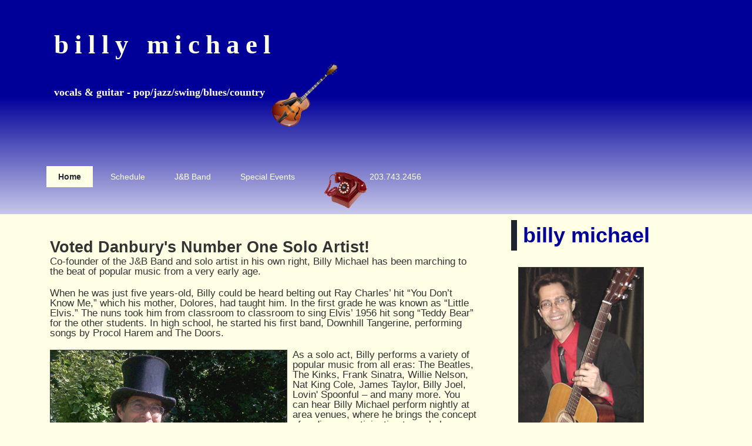

--- FILE ---
content_type: text/html
request_url: http://mccyn.com/billymichael/
body_size: 5364
content:
<!DOCTYPE html PUBLIC "-//W3C//DTD XHTML 1.0 Strict//EN" "http://www.w3.org/TR/xhtml1/DTD/xhtml1-strict.dtd"><html xmlns="http://www.w3.org/1999/xhtml"><head><link rel="shortcut icon" href="/favicon.ico" type="image/x-icon">
<link rel="icon" href="/favicon.ico" type="image/x-icon"><meta http-equiv="Content-Type" content="text/html; charset=iso-8859-1" /><title>Billy Michael - Welcome!</title><link rel="stylesheet" href="styles.css" type="text/css" /><style type="text/css">
<!--.style2 {
	font-size: large
}.style3 {color: #333333}-->
</style><script language="JavaScript" type="text/JavaScript"><!--function MM_reloadPage(init) {  //reloads the window if Nav4 resized  if (init==true) with (navigator) {if ((appName=="Netscape")&&(parseInt(appVersion)==4)) {    document.MM_pgW=innerWidth; document.MM_pgH=innerHeight; onresize=MM_reloadPage; }}  else if (innerWidth!=document.MM_pgW || innerHeight!=document.MM_pgH) location.reload();}MM_reloadPage(true);//--></script>
</head><body><div class="header">	<div class="title">		<div class="innertitle">						<!-- TITLE -->			<h1 class="innertitle">billy michael </h1>			
<h2 class="style2">vocals &amp; guitar - pop/jazz/swing/blues/country <img src="images/guitar.gif" width="125" height="121" align="middle" /></h2>	  
</div>	</div>	<div class="nav">		<ul>		  <!-- MENU -->			<li class="selected"><a href="index.html"><span><strong>Home</strong></span></a></li>			<li><a href="schedule.html"><span>Schedule</span></a></li>			<li><a href="band.html"><span>J&amp;B Band</span></a></li>			<li><a href="events.html"><span>Special Events </span></a></li>			<li><a href="schedule.html"><span><img src="images/phone.gif" width="73" height="62" align="top" /> <spacer></spacer>203.743.2456 </span></a></li>			<li></li>			
<!-- END MENU -->					</ul>	</div>	<div class="clear"></div></div><div id="wrap">	<div class="page">	  <div class="content">					<!-- CONTENT -->			<h3>&nbsp;</h3>			<h3><strong>Voted Danbury's Number One Solo Artist!</strong></h3>			<p>Co-founder of the J&B Band and solo artist in his own right, Billy Michael has been marching to the beat of popular music from a very early age.</p>			<p>When he was just five years-old, Billy could be heard belting out Ray Charles’ hit “You Don’t Know Me,” which his mother, Dolores, had taught him. In the first grade he was known as “Little Elvis.” The nuns took him from classroom to classroom to sing Elvis’ 1956 hit song “Teddy Bear” for the other students. In high school, he started his first band, Downhill Tangerine, performing songs by Procol Harem and The Doors.				        <p><img src="images/billy_michael.jpg" alt="ringleader" width="402" height="490
" border="1" align="left" hspace="5" vspace="5" /><img src="images/spacer.gif" width="9" height="470" align="left" />As a solo act, Billy performs a variety of popular music from all eras: The Beatles, The Kinks, Frank Sinatra, Willie Nelson, Nat King Cole, James Taylor, Billy Joel, Lovin' Spoonful – and many more.        You can hear Billy Michael perform nightly at area venues, where he brings the concept of audience participation to a whole new level. Among the many themes are Open Mike, Beatnik Night, Mardi Gras, to name a few. Billy often regales enthusiastic vacationers at the exclusive Club Getaway in Kent, Connecticut.</p>						<p>In addition to fronting the J&B Band, Billy is the leader of several other groups - Jazz For Juniors/All That Jazz and the ever-popular Fiddlers&rsquo; Brawl. Both groups appear regularly in the Danbury area. </p>			<p>Billy also provides tasteful guitar accompaniment and background vocals for local singers such as Erin and Laura Volpintesta (Wild Honey) and jazz vocalist Cheryl Boyd.</p>			<p>With Billy Michael, there's always something for everybody! And, who knows? Some night he may just call you up onstage to sing a Dusty Springfield tune... </p><br>		    <h3>Wedding Ceremonies, Parties or Any Special Event </h3>		  <p>Corporate events, birthday celebrations, retirement parties - anytime you need live music!</p>		  <p>Visit the <a href="schedule.html">Schedule</a> page for gig locations and directions to venues!</p>	  </div>			  <div class="sidebar">							<!-- SIDEBAR -->					<h4><strong>billy michael </strong></h4><br>			<table width="87%" border="0">              <tr>                <td width="33%"><p><img src="images/Billybest.jpg" width="212" height="280" border="1" /><br>                  </p>                </td>              </tr>            </table>			<p>&nbsp; </p>			<h4><strong>what people are saying about billy michael </strong></h4>		  <ul>			  <li class="style3">&ldquo;Billy Michael is so versatile! From Beatles to Bubl&eacute;, from  Presley to Procol Harem, he does it all!&quot;</li>			  <li class="style3"></li>			  <li class="style3">&ldquo;We love his energetic style - always upbeat and engaging...&rdquo; </li>			  <li class="style3"></li>			  <li><span class="style3">&ldquo;Billy is the ultimate entertainer. He knows a million songs, and he's always willing to let people sing with him. Every gig is like a party!&rdquo;              </span>			    <!-- SIDEBAR -->        </li>        </ul>	  </div>		<div class="footer">		  <p>&copy;2012 J&amp;B Band. All rghts reserved. J&amp;B Gigline 203.743.2456 <br />
  Email jandbband@yahoo.com</p> 	  
  </div>	
</div></div></body></html>

--- FILE ---
content_type: text/css
request_url: http://mccyn.com/billymichael/styles.css
body_size: 4437
content:
* {	margin:0;	padding:0;}body {	background:#FFFFE5 none repeat-x scroll top left;	margin:0 auto;	padding:0;	font-family:Arial, Helvetica, sans-serif;}/* wrapper */div#wrap {	width:90%;	margin:0 auto;	padding:0 10px;}/* header & nav */div.header {	margin:0 auto;	background:#000099 url('images/titlebg.jpg') repeat-x scroll bottom left;}div.nav {	padding:0;	margin:0 auto;	width:90%}div.title {	padding:50px 20px;	margin:0 auto; }div.innertitle {	width:90%;	margin:0 auto;}div.nav ul {	list-style:none;	padding:0 0 0 10px;	margin:0;	position:relative;}div.nav ul li {	display:inline;	float:left;	margin:0 5px;}div.nav ul li a, div.nav ul li a:visited {	float:left;	text-decoration:none;	color:#FFFFE5;	font-weight:normal;	font-size:0.9em;	font-family:Arial, Helvetica, sans-serif;	border:none;}div.nav ul li a span {	padding:10px 20px;	display:block;}div.nav ul li.selected a span, div.nav ul li.selected a:visited span {	background:transparent url('images/nav-bg-left.png') no-repeat scroll top left;	color:#242833;}div.nav ul li.selected a, div.nav ul li.selected a:visited {	background:#FFFFE5 url('images/nav-bg-right.png') no-repeat scroll top right;}/* headers */h1, h2 {	text-align:left;	color:#FFFFE5;}h1 {	font-size:2.8em;	padding-left:10px;	text-transform:none;	letter-spacing:10px;	font-family:Georgia, "Palatino", Times, serif;}h1 a, h1 a:hover, h1 a:visited {	text-decoration:none;	color:#FFFFE5;	border-bottom:none;}h2 {	padding:0 0 10px 10px;	font-size:0.9em;	font-family:Georgia, "Times New Roman", Times, serif;}h3 {	font-size:1.5em;	font-family:'Lucida Sans Unicode','Lucida Grande',verdana,sans-serif;	font-weight:normal;	color:#333333;}h4 {	color:#000099;	font-family:Calibri, Lucida Casual, sans-serif;	font-size:2em;	font-weight:normal;	padding:5px 5px 5px 10px;	border-left:10px solid #21232F;}/* element defaults */p {
	margin-bottom: 20px;
	line-height: 1em;
	font-size: 0.95em;
	color: #333333;
}ul {	padding:0 0 20px 35px;}code {	border:1px solid #222631;	border-left-width:10px;	background-color:#000099;	display:block;	padding:10px;	margin:10px 0;}/* default forms */form {}form input, form textarea {	border:2px solid #dddddd;	padding:5px;	color:#666666;	font-family:Arial, Helvetica, sans-serif;	font-size:1.0em;}form input.formbutton {	background:#5E008D url('images/titlebg.jpg') repeat-x scroll bottom left;	color:#ffffff;	font-size:0.9em;	border:1px solid #220033;	font-weight:bold;	font-family:Verdana, Arial, Helvetica, sans-serif;}/* default tables */ table {	width:100%;	margin-bottom:10px;}table tr th, table tr td {
	padding: 5px 10px;
	font-family: Calibri;
}table tr th {	background:#5E008D url('images/titlebg.jpg') repeat-x scroll bottom left;	color:#ffffff;}table tr td {	border-bottom:1px solid #dddddd;}/* default links */a { 	color:#262A36;	border-bottom:1px solid #3B4154;	text-decoration:none;}a:visited { 	color:#262A36;} a:hover {
	color: #2A2A2A;
	text-align: left;
}	/* centeral page */div.page {	margin:0 0 0 11px;	background-color:#FFFFE5;	padding:10px 10px 0 10px;}div.page ul {	list-style:square;	font-size:0.95em;}div.page ul li {	padding:3px 0;}/* content */div.content {	width:65%;	float:left;}/* sidebar */div.sidebar {	width:30%;	float:right;}div.sidebar ul {
	list-style: none;
	padding: 10px 10px 25px 10px;
	color: #000;
}div.sidebar ul li {	padding:7px 0;}div.sidebar ul li a {	text-decoration:none;	font-size:1.5em;}/* footer */div.footer {	clear:both;	margin-top:10px;	border:3px solid #313747;	border-bottom:none;	background:#000099;	padding:20px 0;}div.footer p {	text-align:center;	color:#ffffff;	margin:0;	padding:0;	font-size:0.7em;	font-family:Verdana, Arial, Helvetica, sans-serif;}div.footer p a {	color:#ffffff;	border-bottom:1px solid #ffffff;}/* search form */form.searchform {	padding-top:10px;}/* misc classes */*:focus {	outline:none;}.clear {	clear:both;}
#wrap .page .sidebar table tr td .content {
	font-size: 1.5em;

}
#wrap .page .sidebar table tr td .content a {
	color: #000;
}
#wrap .page .sidebar table tr td .content strong {
	text-align: center;
}
#wrap .page .sidebar table tr td .content strong {
	text-align: left;
	font-size: large;
	color: #F00;
}
.text2 {
	color: #333;
}
#wrap {
	font-size: large;
}
#wrap .page .sidebar table tr td table tr #wrap p strong {
	font-size: larger;
}
#wrap {
	color: #FF0000;
}
#wrap {
	color: #FF0000;
}
.right {
   float: right;
   padding: 0 20px 20px 0;}